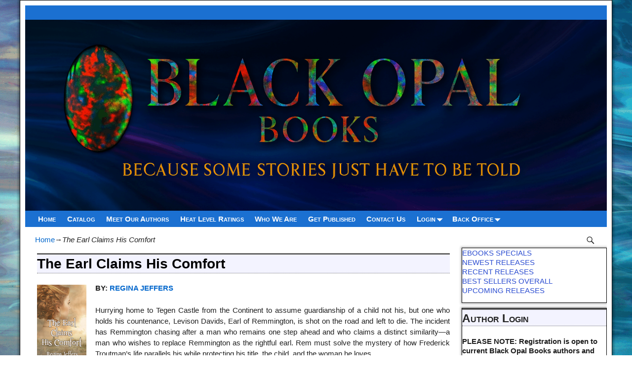

--- FILE ---
content_type: text/html; charset=UTF-8
request_url: https://blackopalbooks.com/the-earl-claims-his-comfort/
body_size: 24326
content:
<!DOCTYPE html>
<html dir="ltr" lang="en-US">
<head>
    <meta charset="UTF-8"/>
    <meta name='viewport' content='width=device-width,initial-scale=1.0' />

    <link rel="profile" href="//gmpg.org/xfn/11"/>
    <link rel="pingback" href=""/>

    <!-- Self-host Google Fonts -->
<link href='https://blackopalbooks.com/wp-content/themes/weaver-xtreme/assets/css/fonts/google/google-fonts.min.css?ver=6.7' rel='stylesheet' type='text/css'>
<link href='https://blackopalbooks.com/wp-content/plugins/weaver-xtreme-plus/includes/fonts/google-plus-fonts.min.css?ver=6.2' rel='stylesheet' type='text/css'>
<title>The Earl Claims His Comfort | Black Opal Books</title>

		<!-- All in One SEO 4.9.3 - aioseo.com -->
	<meta name="robots" content="max-image-preview:large" />
	<link rel="canonical" href="https://blackopalbooks.com/the-earl-claims-his-comfort/" />
	<meta name="generator" content="All in One SEO (AIOSEO) 4.9.3" />
		<script type="application/ld+json" class="aioseo-schema">
			{"@context":"https:\/\/schema.org","@graph":[{"@type":"BreadcrumbList","@id":"https:\/\/blackopalbooks.com\/the-earl-claims-his-comfort\/#breadcrumblist","itemListElement":[{"@type":"ListItem","@id":"https:\/\/blackopalbooks.com#listItem","position":1,"name":"Home","item":"https:\/\/blackopalbooks.com","nextItem":{"@type":"ListItem","@id":"https:\/\/blackopalbooks.com\/the-earl-claims-his-comfort\/#listItem","name":"The Earl Claims His Comfort"}},{"@type":"ListItem","@id":"https:\/\/blackopalbooks.com\/the-earl-claims-his-comfort\/#listItem","position":2,"name":"The Earl Claims His Comfort","previousItem":{"@type":"ListItem","@id":"https:\/\/blackopalbooks.com#listItem","name":"Home"}}]},{"@type":"Organization","@id":"https:\/\/blackopalbooks.com\/#organization","name":"Black Opal Books","url":"https:\/\/blackopalbooks.com\/","telephone":"+15038381318","logo":{"@type":"ImageObject","url":"https:\/\/blackopalbooks.com\/wp-content\/uploads\/2017\/04\/cropped-cropped-Header-new-8.jpg","@id":"https:\/\/blackopalbooks.com\/the-earl-claims-his-comfort\/#organizationLogo","width":1100,"height":188},"image":{"@id":"https:\/\/blackopalbooks.com\/the-earl-claims-his-comfort\/#organizationLogo"}},{"@type":"WebPage","@id":"https:\/\/blackopalbooks.com\/the-earl-claims-his-comfort\/#webpage","url":"https:\/\/blackopalbooks.com\/the-earl-claims-his-comfort\/","name":"The Earl Claims His Comfort | Black Opal Books","inLanguage":"en-US","isPartOf":{"@id":"https:\/\/blackopalbooks.com\/#website"},"breadcrumb":{"@id":"https:\/\/blackopalbooks.com\/the-earl-claims-his-comfort\/#breadcrumblist"},"datePublished":"2017-08-31T23:12:58-08:00","dateModified":"2018-04-10T09:30:53-08:00"},{"@type":"WebSite","@id":"https:\/\/blackopalbooks.com\/#website","url":"https:\/\/blackopalbooks.com\/","name":"Black Opal Books","inLanguage":"en-US","publisher":{"@id":"https:\/\/blackopalbooks.com\/#organization"}}]}
		</script>
		<!-- All in One SEO -->

<link rel="alternate" type="application/rss+xml" title="Black Opal Books &raquo; Feed" href="https://blackopalbooks.com/feed/" />
<link rel="alternate" type="application/rss+xml" title="Black Opal Books &raquo; Comments Feed" href="https://blackopalbooks.com/comments/feed/" />
<link rel="alternate" title="oEmbed (JSON)" type="application/json+oembed" href="https://blackopalbooks.com/wp-json/oembed/1.0/embed?url=https%3A%2F%2Fblackopalbooks.com%2Fthe-earl-claims-his-comfort%2F" />
<link rel="alternate" title="oEmbed (XML)" type="text/xml+oembed" href="https://blackopalbooks.com/wp-json/oembed/1.0/embed?url=https%3A%2F%2Fblackopalbooks.com%2Fthe-earl-claims-his-comfort%2F&#038;format=xml" />
<style id='wp-img-auto-sizes-contain-inline-css' type='text/css'>
img:is([sizes=auto i],[sizes^="auto," i]){contain-intrinsic-size:3000px 1500px}
/*# sourceURL=wp-img-auto-sizes-contain-inline-css */
</style>
<link rel='stylesheet' id='wpts_ui_css-css' href='https://blackopalbooks.com/wp-content/plugins/wordpress-post-tabs/css/styles/default/style.css?ver=1.6.2' type='text/css' media='all' />
<style id='wp-emoji-styles-inline-css' type='text/css'>

	img.wp-smiley, img.emoji {
		display: inline !important;
		border: none !important;
		box-shadow: none !important;
		height: 1em !important;
		width: 1em !important;
		margin: 0 0.07em !important;
		vertical-align: -0.1em !important;
		background: none !important;
		padding: 0 !important;
	}
/*# sourceURL=wp-emoji-styles-inline-css */
</style>
<style id='classic-theme-styles-inline-css' type='text/css'>
/*! This file is auto-generated */
.wp-block-button__link{color:#fff;background-color:#32373c;border-radius:9999px;box-shadow:none;text-decoration:none;padding:calc(.667em + 2px) calc(1.333em + 2px);font-size:1.125em}.wp-block-file__button{background:#32373c;color:#fff;text-decoration:none}
/*# sourceURL=/wp-includes/css/classic-themes.min.css */
</style>
<link rel='stylesheet' id='contact-form-7-css' href='https://blackopalbooks.com/wp-content/plugins/contact-form-7/includes/css/styles.css?ver=6.1.4' type='text/css' media='all' />
<link rel='stylesheet' id='tablepress-default-css' href='https://blackopalbooks.com/wp-content/plugins/tablepress/css/build/default.css?ver=3.2.6' type='text/css' media='all' />
<link rel='stylesheet' id='weaverx-font-sheet-css' href='https://blackopalbooks.com/wp-content/themes/weaver-xtreme/assets/css/fonts.min.css?ver=6.7' type='text/css' media='all' />
<link rel='stylesheet' id='weaverx-style-sheet-css' href='https://blackopalbooks.com/wp-content/themes/weaver-xtreme/assets/css/style-weaverx.min.css?ver=6.7' type='text/css' media='all' />
<style id='weaverx-style-sheet-inline-css' type='text/css'>
#wrapper{max-width:1200px}@media (min-width:1188px){.weaverx-sb-one-column .alignwide,#header .alignwide,#header.alignwide,#colophon.alignwide,#colophon .alignwide,#container .alignwide,#container.alignwide,#wrapper .alignwide,#wrapper.alignwide,#infobar .alignwide,.alignwide{margin-left:inherit;margin-right:inherit;max-width:none;width:100%}}@media (max-width:1187px){.alignwide{margin-left:inherit;margin-right:inherit;max-width:none;width:100%}}@media (min-width:1296px){.weaverx-sb-one-column .alignwide,#header .alignwide,#header.alignwide,#colophon.alignwide,#colophon .alignwide,#container .alignwide,#container.alignwide,#wrapper .alignwide,#wrapper.alignwide,#infobar .alignwide,.alignwide{margin-left:calc(50% - 46vw);margin-right:calc(50% - 46vw);max-width:10000px;width:92vw}}@media (max-width:1295px){.alignwide{margin-left:0 !important;margin-right:0 !important;max-width:100% !important;width:100% !important}}a,.wrapper a{color:#0066CC}a:hover,.wrapper a:hover{color:#FF4B33}.wrapper .entry-meta a,.wrapper .entry-utility a{color:#5E5E5E}.wrapper .entry-meta a:hover,.wrapper .entry-utility a:hover{color:#FF4B33}.wrapper .widget a{color:#2C4DD1}.wrapper .widget a:hover{color:#FF4B33}.border{border:1px solid #000000}.border-bottom{border-bottom:1px solid #000000}#site-title,.site-title{max-width:90.00000%}#site-tagline,.site-title{max-width:90.00000%}#branding #header-image img{float:left}/* float-left*/#branding #header-image img{max-width:100.00000%}.weaverx-theme-menu .current_page_item >a,.weaverx-theme-menu .current-menu-item >a,.weaverx-theme-menu .current-cat >a,.weaverx-theme-menu .current_page_ancestor >a,.weaverx-theme-menu .current-category-ancestor >a,.weaverx-theme-menu .current-menu-ancestor >a,.weaverx-theme-menu .current-menu-parent >a,.weaverx-theme-menu .current-category-parent >a{color:#FFFFFF !important}.container img,.colophon img{padding:0}.container img,.colophon img{background-color:transparent}.entry-summary,.entry-content{padding-top:1.00000em}#content ul,#content ol,#content p{margin-bottom:1.50000em}#content *[class^="wp-block-"]{margin-top:1.20000em}#content *[class^="wp-block-"]{margin-bottom:1.50000em}.container-page.parallax{min-height:100px}.commentlist li.comment,#respond{background-color:transparent}#content table{border:1px solid #e7e7e7;margin:0 -1px 24px 0;text-align:left;width:100%}#content tr th,#content thead th{color:#888;font-size:12px;font-weight:bold;line-height:18px;padding:9px 24px}#content tr td{border-style:none;border-top:1px solid #e7e7e7;padding:6px 24px}#content tr.odd td{background:rgba( 0,0,0,0.1 )}.wp-caption p.wp-caption-text,#content .gallery .gallery-caption,.entry-attachment .entry-caption,#content figure figcaption{color:#333333}body{font-size:.93750em}@media ( min-width:581px) and ( max-width:767px){body{font-size:1.00000em}}@media (max-width:580px){body{font-size:1.00000em}}body{line-height:1.50000}.widget-area{line-height:1.27500}.customA-font-size{font-size:1em}.customA-font-size-title{font-size:1.50000em}.customB-font-size{font-size:1em}.customB-font-size-title{font-size:1.50000em}body{background-color:#A9D0F5}.menu-primary .wvrx-menu-container,.menu-primary .site-title-on-menu,.menu-primary .site-title-on-menu a{background-color:#1B70D1}.menu-primary .wvrx-menu-container,.menu-primary .site-title-on-menu,.menu-primary .site-title-on-menu a{color:#FFFFFF}.menu-secondary .wvrx-menu-container{background-color:#A6A6FF}.menu-secondary .wvrx-menu-container{color:#FFFFFF}.menu-extra .wvrx-menu-container{background-color:#A6A6FF}.menu-extra .wvrx-menu-container{color:#FFFFFF}.menu-primary .wvrx-menu ul li a,.menu-primary .wvrx-menu ul.mega-menu li{background-color:#8282FF}.menu-primary .wvrx-menu ul li a,.menu-primary .wvrx-menu ul.mega-menu li{color:#FFFFFF}.menu-secondary .wvrx-menu ul li a,.menu-secondary .wvrx-menu ul.mega-menu li{background-color:#8282FF}.menu-secondary .wvrx-menu ul li a,.menu-secondary .wvrx-menu ul.mega-menu li{color:#FFFFFF}.menu-extra .wvrx-menu ul li a,.menu-extra .wvrx-menu ul.mega-menu li{background-color:#8282FF}.menu-extra .wvrx-menu ul li a,.menu-extra .wvrx-menu ul.mega-menu li{color:#FFFFFF}.menu-primary .wvrx-menu >li >a{color:#FFFFFF}.menu-primary .wvrx-menu >li >a:hover{color:#292929 !important}.menu-primary .wvrx-menu >li >a:hover{background-color:#8282FF !important}.menu-secondary .wvrx-menu >li >a{color:#FFFFFF}.menu-secondary .wvrx-menu >li >a:hover{color:#292929 !important}.menu-secondary .wvrx-menu >li >a:hover{background-color:#8282FF !important}.menu-extra .wvrx-menu >li >a{color:#FFFFFF}.menu-extra .wvrx-menu >li >a:hover{color:#292929 !important}.menu-extra .wvrx-menu >li >a:hover{background-color:#8282FF !important}.menu-primary .wvrx-menu ul li a{color:#FFFFFF}.menu-primary .wvrx-menu ul li a:hover{color:#292929 !important}.menu-primary .wvrx-menu ul li a:hover{background-color:#8282FF !important}.menu-secondary .wvrx-menu ul li a{color:#FFFFFF}.menu-secondary .wvrx-menu ul li a:hover{color:#292929 !important}.menu-secondary .wvrx-menu ul li a:hover{background-color:#8282FF !important}.menu-extra .wvrx-menu ul li a{color:#FFFFFF}.menu-extra .wvrx-menu ul li a:hover{color:#292929 !important}.menu-extra .wvrx-menu ul li a:hover{background-color:#8282FF !important}#site-title img.site-title-logo{max-height:32px}.menu-primary .menu-toggle-button{color:#FFFFFF}@media( min-width:768px){.menu-primary .wvrx-menu a{border-right:1px solid inherit}.menu-primary ul.wvrx-menu >li:first-child{border-left:1px solid inherit}.menu-primary .wvrx-menu ul >li:first-child{border-top:1px solid inherit}.menu-primary .wvrx-menu ul a{border-top:none;border-left:none;border-right:none;border-bottom:1px solid inherit}.menu-primary .wvrx-menu-container li a{padding-right:.75em}.menu-primary .menu-hover.menu-arrows .has-submenu >a{padding-right:1.5em}.menu-primary .menu-arrows.menu-hover .toggle-submenu{margin-right:0}.menu-primary .wvrx-menu-container{margin-top:0}.menu-primary .wvrx-menu-container{margin-bottom:0}.menu-primary .wvrx-menu,.menu-primary .wvrx-menu-container{text-align:left}}.menu-primary .menu-arrows .toggle-submenu:after{color:#FFFFFF}.menu-primary .menu-arrows ul .toggle-submenu:after{color:#FFFFFF}.menu-primary .menu-arrows.is-mobile-menu.menu-arrows ul a .toggle-submenu:after{color:#FFFFFF}.menu-primary .menu-arrows ul .toggle-submenu:after{color:#FFFFFF}.menu-secondary .menu-toggle-button{color:#FFFFFF}@media( min-width:768px){.menu-secondary .wvrx-menu a{border-right:1px solid inherit}.menu-secondary ul.wvrx-menu >li:first-child{border-left:1px solid inherit}.menu-secondary .wvrx-menu ul >li:first-child{border-top:1px solid inherit}.menu-secondary .wvrx-menu ul a{border-top:none;border-left:none;border-right:none;border-bottom:1px solid inherit}.menu-secondary .wvrx-menu-container li a{padding-right:.75em}.menu-secondary .menu-hover.menu-arrows .has-submenu >a{padding-right:1.5em}.menu-secondary .menu-arrows.menu-hover .toggle-submenu{margin-right:0}.menu-secondary .wvrx-menu-container{margin-top:0}.menu-secondary .wvrx-menu-container{margin-bottom:0}.menu-secondary .wvrx-menu,.menu-secondary .wvrx-menu-container{text-align:left}}.menu-secondary .menu-arrows .toggle-submenu:after{color:#FFFFFF}.menu-secondary .menu-arrows ul .toggle-submenu:after{color:#FFFFFF}.menu-secondary .menu-arrows.is-mobile-menu.menu-arrows ul a .toggle-submenu:after{color:#FFFFFF}.menu-secondary .menu-arrows ul .toggle-submenu:after{color:#FFFFFF}.menu-extra .menu-toggle-button{color:#FFFFFF}@media( min-width:768px){.menu-extra .wvrx-menu a{border-right:1px solid inherit}.menu-extra ul.wvrx-menu >li:first-child{border-left:1px solid inherit}.menu-extra .wvrx-menu ul >li:first-child{border-top:1px solid inherit}.menu-extra .wvrx-menu ul a{border-top:none;border-left:none;border-right:none;border-bottom:1px solid inherit}.menu-extra .wvrx-menu-container li a{padding-right:.75em}.menu-extra .menu-hover.menu-arrows .has-submenu >a{padding-right:1.5em}.menu-extra .menu-arrows.menu-hover .toggle-submenu{margin-right:0}.menu-extra .wvrx-menu-container{margin-top:0}.menu-extra .wvrx-menu-container{margin-bottom:0}.menu-extra .wvrx-menu,.menu-extra .wvrx-menu-container{text-align:left}}.menu-extra .menu-arrows .toggle-submenu:after{color:#FFFFFF}.menu-extra .menu-arrows ul .toggle-submenu:after{color:#FFFFFF}.menu-extra .menu-arrows.is-mobile-menu.menu-arrows ul a .toggle-submenu:after{color:#FFFFFF}.menu-extra .menu-arrows ul .toggle-submenu:after{color:#FFFFFF}@media screen and ( min-width:768px){}.l-widget-area-top{width:auto}.l-widget-area-bottom{width:auto}#container{width:100%}@media (max-width:580px){#container{width:100%}}#colophon{width:100%}@media (max-width:580px){#colophon{width:100%}}#footer-html{width:100%}@media (max-width:580px){#footer-html{width:100%}}#footer-widget-area{width:auto}.l-widget-area-footer{width:auto}#header{width:100%}@media (max-width:580px){#header{width:100%}}#header-html{width:100%}@media (max-width:580px){#header-html{width:100%}}#header-widget-area{width:auto}.l-widget-area-header{width:auto}#infobar{width:100%}@media (max-width:580px){#infobar{width:100%}}#primary-widget-area{background-color:transparent}#primary-widget-area{padding-left:0}#primary-widget-area{padding-right:0}#primary-widget-area{padding-top:0}#primary-widget-area{padding-bottom:0}#primary-widget-area{margin-top:0}#primary-widget-area{margin-bottom:10px}.widget-area-primary{background-color:transparent}.widget-area-primary{padding-left:0}.widget-area-primary{padding-right:0}.widget-area-primary{padding-top:0}.widget-area-primary{padding-bottom:0}.widget-area-primary{margin-top:0}.widget-area-primary{margin-bottom:10px}#secondary-widget-area{background-color:transparent}#secondary-widget-area{padding-left:0}#secondary-widget-area{padding-right:0}#secondary-widget-area{padding-top:0}#secondary-widget-area{padding-bottom:0}#secondary-widget-area{margin-top:0}#secondary-widget-area{margin-bottom:10px}.widget-area-secondary{background-color:transparent}.widget-area-secondary{padding-left:0}.widget-area-secondary{padding-right:0}.widget-area-secondary{padding-top:0}.widget-area-secondary{padding-bottom:0}.widget-area-secondary{margin-top:0}.widget-area-secondary{margin-bottom:10px}.widget-area-top{background-color:transparent}.widget-area-top{padding-left:8px}.widget-area-top{padding-right:8px}.widget-area-top{padding-top:8px}.widget-area-top{padding-bottom:8px}.widget-area-top{margin-top:10px}.widget-area-top{margin-bottom:10px}.widget-area-bottom{background-color:transparent}.widget-area-bottom{padding-left:8px}.widget-area-bottom{padding-right:8px}.widget-area-bottom{padding-top:8px}.widget-area-bottom{padding-bottom:8px}.widget-area-bottom{margin-top:10px}.widget-area-bottom{margin-bottom:10px}#header{background-color:#1B70D1}#header{padding-left:0}#header{padding-right:0}#header{padding-top:0}#header{padding-bottom:0}#header{margin-top:0}#header{margin-bottom:0}#header-html{padding-left:0}#header-html{padding-right:0}#header-html{padding-top:0}#header-html{padding-bottom:0}#header-html{margin-top:0}#header-html{margin-bottom:0}#header-widget-area{padding-left:0}#header-widget-area{padding-right:0}#header-widget-area{padding-top:0}#header-widget-area{padding-bottom:0}#header-widget-area{margin-top:0}#header-widget-area{margin-bottom:0}.widget-area-header{padding-left:0}.widget-area-header{padding-right:0}.widget-area-header{padding-top:0}.widget-area-header{padding-bottom:0}.widget-area-header{margin-top:0}.widget-area-header{margin-bottom:0}#colophon{background-color:#354EF0}#colophon{padding-left:8px}#colophon{padding-right:8px}#colophon{padding-top:8px}#colophon{padding-bottom:8px}#colophon{margin-top:0}#colophon{margin-bottom:0}#footer-html{padding-left:0}#footer-html{padding-right:0}#footer-html{padding-top:0}#footer-html{padding-bottom:0}#footer-html{margin-top:0}#footer-html{margin-bottom:0}#footer-widget-area{background-color:transparent}#footer-widget-area{padding-left:8px}#footer-widget-area{padding-right:8px}#footer-widget-area{padding-top:8px}#footer-widget-area{padding-bottom:8px}#footer-widget-area{margin-top:0}#footer-widget-area{margin-bottom:0}.widget-area-footer{background-color:transparent}.widget-area-footer{padding-left:8px}.widget-area-footer{padding-right:8px}.widget-area-footer{padding-top:8px}.widget-area-footer{padding-bottom:8px}.widget-area-footer{margin-top:0}.widget-area-footer{margin-bottom:0}#content{background-color:transparent}#content{color:#1F1F1F}#content{padding-left:2.00000%}#content{padding-right:2.00000%}#content{padding-top:4px}#content{padding-bottom:8px}#content{margin-top:0}#content{margin-bottom:0}#container{background-color:transparent}#container{padding-left:0}#container{padding-right:0}#container{padding-top:10px}#container{padding-bottom:0}#container{margin-top:0}#container{margin-bottom:0}#infobar{padding-left:5px}#infobar{padding-right:5px}#infobar{padding-top:5px}#infobar{padding-bottom:5px}#infobar{margin-top:0}#infobar{margin-bottom:0}#wrapper{background-color:#FFFFFF}#wrapper{color:#1F1F1F}#wrapper{padding-left:10px}#wrapper{padding-right:10px}#wrapper{padding-top:10px}#wrapper{padding-bottom:10px}#wrapper{margin-top:0}#wrapper{margin-bottom:0}.post-area{background-color:transparent}.post-area{padding-left:.00000%}.post-area{padding-right:.00000%}.post-area{padding-top:0}.post-area{padding-bottom:0}.post-area{margin-top:0}.post-area{margin-bottom:15px}.widget{background-color:transparent}.widget{color:#1F1F1F}.widget{padding-left:0}.widget{padding-right:0}.widget{padding-top:0}.widget{padding-bottom:0}.widget{margin-top:0}.widget{margin-bottom:0}.wrapper #site-title a,.wrapper .site-title a{color:#000000}#site-tagline >span,.site-tagline >span{color:#666666}.page-title{color:#000000}.wrapper .post-title a,.wrapper .post-title a:visited{color:#000000}.widget-title{color:#222222}.entry-content h1,.entry-content h2,.entry-content h3,.entry-content h4,.entry-content h5,.entry-content h6{color:#000000}#nav-header-mini{margin-top:.00000em}.blog .sticky{background-color:#DFE1FA}hr{background-color:#000000}.entry-meta{background-color:#B3F5FF}.entry-meta{color:#1F1F1F}.entry-utility{background-color:#B5FDFF}.entry-utility{color:#1F1F1F}input,textarea{background-color:#FCFCFC}.menu-primary .wvrx-menu-container .search-form .search-submit{color:#FFFFFF}#content .search-form .search-submit{color:#1F1F1F}#wrapper .search-form .search-submit{color:#1F1F1F}.widget .search-form .search-submit{color:#1F1F1F}.post-title{margin-bottom:.2em}#inject_fixedtop,#inject_fixedbottom,.wvrx-fixedtop,.wvrx-fixonscroll{max-width:1200px}@media ( max-width:1200px){.wvrx-fixedtop,.wvrx-fixonscroll,#inject_fixedtop,#inject_fixedbottom{left:0;margin-left:0 !important;margin-right:0 !important}}@media ( min-width:1200px){#inject_fixedtop{margin-left:-10px;margin-right:-10px}.wvrx-fixedtop,.wvrx-fixonscroll{margin-left:-10px;margin-right:calc( 10px - 0 - 20px )}}@media ( min-width:1200px){#inject_fixedbottom{margin-left:-10px;margin-right:-10px}}/* Weaver Xtreme Plus CSS Styles - Version 6.2 *//* Weaver Xtreme Plus Background Images */html{background:url(https://blackopalbooks.com/wp-content/uploads/2017/04/opal-backgroundvertical.png) no-repeat center center fixed;-webkit-background-size:cover;-moz-background-size:cover;-o-background-size:cover;background-size:cover}body{background-color:transparent}.ie8 body{background-image:url('https://blackopalbooks.com/wp-content/uploads/2017/04/opal-backgroundvertical.png');background-repeat:repeat;background-position:top left;background-attachment:fixed}/*-=:menubar_curpage_bgcolor_css:=-*/.weaverx-theme-menu .current_page_item >a,.weaverx-theme-menu .current-menu-item >a,.weaverx-theme-menu .current-cat >a,.weaverx-theme-menu .current_page_ancestor >a,.weaverx-theme-menu .current-category-ancestor >a,.weaverx-theme-menu .current-menu-ancestor >a,.weaverx-theme-menu .current-menu-parent >a,.weaverx-theme-menu .current-category-parent >a{text-decoration:underline}/*-:menubar_curpage_bgcolor_css:-*//*-=:m_primary_bgcolor_css:=-*/.menu-primary .wvrx-menu-container,.menu-primary .site-title-on-menu,.menu-primary .site-title-on-menu a{font-variant:small-caps}/*-:m_primary_bgcolor_css:-*//*-=:m_secondary_bgcolor_css:=-*/.menu-secondary .wvrx-menu-container{font-variant:small-caps}/*-:m_secondary_bgcolor_css:-*//*-=:m_extra_bgcolor_css:=-*/.menu-extra .wvrx-menu-container{font-variant:small-caps}/*-:m_extra_bgcolor_css:-*//*-=:m_primary_sub_bgcolor_css:=-*/.menu-primary .wvrx-menu ul li a,.menu-primary .wvrx-menu ul.mega-menu li{font-variant:small-caps}/*-:m_primary_sub_bgcolor_css:-*//*-=:m_secondary_sub_bgcolor_css:=-*/.menu-secondary .wvrx-menu ul li a,.menu-secondary .wvrx-menu ul.mega-menu li{font-variant:small-caps}/*-:m_secondary_sub_bgcolor_css:-*//*-=:m_extra_sub_bgcolor_css:=-*/.menu-extra .wvrx-menu ul li a,.menu-extra .wvrx-menu ul.mega-menu li{font-variant:small-caps}/*-:m_extra_sub_bgcolor_css:-*//*-=:page_title_bgcolor_css:=-*/.page-title{border-top:3px solid #666;padding-top:4px;background-color:#F3F3FF;border-bottom:1px dotted #666}/*-:page_title_bgcolor_css:-*//*-=:widget_title_bgcolor_css:=-*/.widget-title{border-top:3px solid #666;padding-top:4px;border-bottom:1px dotted #666;background-color:#F3F3FF;font-variant:small-caps}/*-:widget_title_bgcolor_css:-*//*-=:post_info_top_bgcolor_css:=-*/.entry-meta{border-bottom:1px dotted #666}/*-:post_info_top_bgcolor_css:-*//*-=:post_info_bottom_bgcolor_css:=-*/.entry-utility{border-bottom:1px dotted #666;border-top:1px dotted #666}/*-:post_info_bottom_bgcolor_css:-*/
/*# sourceURL=weaverx-style-sheet-inline-css */
</style>
<script type="text/javascript" src="https://blackopalbooks.com/wp-includes/js/jquery/jquery.min.js?ver=3.7.1" id="jquery-core-js"></script>
<script type="text/javascript" src="https://blackopalbooks.com/wp-includes/js/jquery/jquery-migrate.min.js?ver=3.4.1" id="jquery-migrate-js"></script>
<script type="text/javascript" id="weaver-xtreme-JSLib-js-extra">
/* <![CDATA[ */
var wvrxOpts = {"useSmartMenus":"0","menuAltswitch":"767","mobileAltLabel":"","primaryScroll":"none","primaryMove":"0","secondaryScroll":"none","secondaryMove":"0","headerVideoClass":"has-header-video"};
//# sourceURL=weaver-xtreme-JSLib-js-extra
/* ]]> */
</script>
<script type="text/javascript" src="https://blackopalbooks.com/wp-content/themes/weaver-xtreme/assets/js/weaverxjslib.min.js?ver=6.7" id="weaver-xtreme-JSLib-js"></script>
<link rel="https://api.w.org/" href="https://blackopalbooks.com/wp-json/" /><link rel="alternate" title="JSON" type="application/json" href="https://blackopalbooks.com/wp-json/wp/v2/pages/6749" /><link rel="EditURI" type="application/rsd+xml" title="RSD" href="https://blackopalbooks.com/xmlrpc.php?rsd" />
<meta name="generator" content="WordPress 6.9" />
<link rel='shortlink' href='https://blackopalbooks.com/?p=6749' />
<!-- Weaver Xtreme 6.7 ( 84 ) Magazine-V-62 --> <!-- Weaver Xtreme Theme Support 6.5.1 --> <!-- Weaver Xtreme Plus 6.2 --> 
<!-- End of Weaver Xtreme options -->
<style type="text/css" id="custom-background-css">
body.custom-background { background-color: #a9d0f5; background-image: url("https://blackopalbooks.com/wp-content/uploads/2017/04/opal-backgroundvertical.png"); background-position: left top; background-size: cover; background-repeat: no-repeat; background-attachment: fixed; }
</style>
	<link rel="icon" href="https://blackopalbooks.com/wp-content/uploads/2023/05/cropped-BLACK-OPAL-LOGO-round-32x32.jpg" sizes="32x32" />
<link rel="icon" href="https://blackopalbooks.com/wp-content/uploads/2023/05/cropped-BLACK-OPAL-LOGO-round-192x192.jpg" sizes="192x192" />
<link rel="apple-touch-icon" href="https://blackopalbooks.com/wp-content/uploads/2023/05/cropped-BLACK-OPAL-LOGO-round-180x180.jpg" />
<meta name="msapplication-TileImage" content="https://blackopalbooks.com/wp-content/uploads/2023/05/cropped-BLACK-OPAL-LOGO-round-270x270.jpg" />
<style id='global-styles-inline-css' type='text/css'>
:root{--wp--preset--aspect-ratio--square: 1;--wp--preset--aspect-ratio--4-3: 4/3;--wp--preset--aspect-ratio--3-4: 3/4;--wp--preset--aspect-ratio--3-2: 3/2;--wp--preset--aspect-ratio--2-3: 2/3;--wp--preset--aspect-ratio--16-9: 16/9;--wp--preset--aspect-ratio--9-16: 9/16;--wp--preset--color--black: #000000;--wp--preset--color--cyan-bluish-gray: #abb8c3;--wp--preset--color--white: #ffffff;--wp--preset--color--pale-pink: #f78da7;--wp--preset--color--vivid-red: #cf2e2e;--wp--preset--color--luminous-vivid-orange: #ff6900;--wp--preset--color--luminous-vivid-amber: #fcb900;--wp--preset--color--light-green-cyan: #7bdcb5;--wp--preset--color--vivid-green-cyan: #00d084;--wp--preset--color--pale-cyan-blue: #8ed1fc;--wp--preset--color--vivid-cyan-blue: #0693e3;--wp--preset--color--vivid-purple: #9b51e0;--wp--preset--gradient--vivid-cyan-blue-to-vivid-purple: linear-gradient(135deg,rgb(6,147,227) 0%,rgb(155,81,224) 100%);--wp--preset--gradient--light-green-cyan-to-vivid-green-cyan: linear-gradient(135deg,rgb(122,220,180) 0%,rgb(0,208,130) 100%);--wp--preset--gradient--luminous-vivid-amber-to-luminous-vivid-orange: linear-gradient(135deg,rgb(252,185,0) 0%,rgb(255,105,0) 100%);--wp--preset--gradient--luminous-vivid-orange-to-vivid-red: linear-gradient(135deg,rgb(255,105,0) 0%,rgb(207,46,46) 100%);--wp--preset--gradient--very-light-gray-to-cyan-bluish-gray: linear-gradient(135deg,rgb(238,238,238) 0%,rgb(169,184,195) 100%);--wp--preset--gradient--cool-to-warm-spectrum: linear-gradient(135deg,rgb(74,234,220) 0%,rgb(151,120,209) 20%,rgb(207,42,186) 40%,rgb(238,44,130) 60%,rgb(251,105,98) 80%,rgb(254,248,76) 100%);--wp--preset--gradient--blush-light-purple: linear-gradient(135deg,rgb(255,206,236) 0%,rgb(152,150,240) 100%);--wp--preset--gradient--blush-bordeaux: linear-gradient(135deg,rgb(254,205,165) 0%,rgb(254,45,45) 50%,rgb(107,0,62) 100%);--wp--preset--gradient--luminous-dusk: linear-gradient(135deg,rgb(255,203,112) 0%,rgb(199,81,192) 50%,rgb(65,88,208) 100%);--wp--preset--gradient--pale-ocean: linear-gradient(135deg,rgb(255,245,203) 0%,rgb(182,227,212) 50%,rgb(51,167,181) 100%);--wp--preset--gradient--electric-grass: linear-gradient(135deg,rgb(202,248,128) 0%,rgb(113,206,126) 100%);--wp--preset--gradient--midnight: linear-gradient(135deg,rgb(2,3,129) 0%,rgb(40,116,252) 100%);--wp--preset--font-size--small: 13px;--wp--preset--font-size--medium: 20px;--wp--preset--font-size--large: 36px;--wp--preset--font-size--x-large: 42px;--wp--preset--spacing--20: 0.44rem;--wp--preset--spacing--30: 0.67rem;--wp--preset--spacing--40: 1rem;--wp--preset--spacing--50: 1.5rem;--wp--preset--spacing--60: 2.25rem;--wp--preset--spacing--70: 3.38rem;--wp--preset--spacing--80: 5.06rem;--wp--preset--shadow--natural: 6px 6px 9px rgba(0, 0, 0, 0.2);--wp--preset--shadow--deep: 12px 12px 50px rgba(0, 0, 0, 0.4);--wp--preset--shadow--sharp: 6px 6px 0px rgba(0, 0, 0, 0.2);--wp--preset--shadow--outlined: 6px 6px 0px -3px rgb(255, 255, 255), 6px 6px rgb(0, 0, 0);--wp--preset--shadow--crisp: 6px 6px 0px rgb(0, 0, 0);}:where(.is-layout-flex){gap: 0.5em;}:where(.is-layout-grid){gap: 0.5em;}body .is-layout-flex{display: flex;}.is-layout-flex{flex-wrap: wrap;align-items: center;}.is-layout-flex > :is(*, div){margin: 0;}body .is-layout-grid{display: grid;}.is-layout-grid > :is(*, div){margin: 0;}:where(.wp-block-columns.is-layout-flex){gap: 2em;}:where(.wp-block-columns.is-layout-grid){gap: 2em;}:where(.wp-block-post-template.is-layout-flex){gap: 1.25em;}:where(.wp-block-post-template.is-layout-grid){gap: 1.25em;}.has-black-color{color: var(--wp--preset--color--black) !important;}.has-cyan-bluish-gray-color{color: var(--wp--preset--color--cyan-bluish-gray) !important;}.has-white-color{color: var(--wp--preset--color--white) !important;}.has-pale-pink-color{color: var(--wp--preset--color--pale-pink) !important;}.has-vivid-red-color{color: var(--wp--preset--color--vivid-red) !important;}.has-luminous-vivid-orange-color{color: var(--wp--preset--color--luminous-vivid-orange) !important;}.has-luminous-vivid-amber-color{color: var(--wp--preset--color--luminous-vivid-amber) !important;}.has-light-green-cyan-color{color: var(--wp--preset--color--light-green-cyan) !important;}.has-vivid-green-cyan-color{color: var(--wp--preset--color--vivid-green-cyan) !important;}.has-pale-cyan-blue-color{color: var(--wp--preset--color--pale-cyan-blue) !important;}.has-vivid-cyan-blue-color{color: var(--wp--preset--color--vivid-cyan-blue) !important;}.has-vivid-purple-color{color: var(--wp--preset--color--vivid-purple) !important;}.has-black-background-color{background-color: var(--wp--preset--color--black) !important;}.has-cyan-bluish-gray-background-color{background-color: var(--wp--preset--color--cyan-bluish-gray) !important;}.has-white-background-color{background-color: var(--wp--preset--color--white) !important;}.has-pale-pink-background-color{background-color: var(--wp--preset--color--pale-pink) !important;}.has-vivid-red-background-color{background-color: var(--wp--preset--color--vivid-red) !important;}.has-luminous-vivid-orange-background-color{background-color: var(--wp--preset--color--luminous-vivid-orange) !important;}.has-luminous-vivid-amber-background-color{background-color: var(--wp--preset--color--luminous-vivid-amber) !important;}.has-light-green-cyan-background-color{background-color: var(--wp--preset--color--light-green-cyan) !important;}.has-vivid-green-cyan-background-color{background-color: var(--wp--preset--color--vivid-green-cyan) !important;}.has-pale-cyan-blue-background-color{background-color: var(--wp--preset--color--pale-cyan-blue) !important;}.has-vivid-cyan-blue-background-color{background-color: var(--wp--preset--color--vivid-cyan-blue) !important;}.has-vivid-purple-background-color{background-color: var(--wp--preset--color--vivid-purple) !important;}.has-black-border-color{border-color: var(--wp--preset--color--black) !important;}.has-cyan-bluish-gray-border-color{border-color: var(--wp--preset--color--cyan-bluish-gray) !important;}.has-white-border-color{border-color: var(--wp--preset--color--white) !important;}.has-pale-pink-border-color{border-color: var(--wp--preset--color--pale-pink) !important;}.has-vivid-red-border-color{border-color: var(--wp--preset--color--vivid-red) !important;}.has-luminous-vivid-orange-border-color{border-color: var(--wp--preset--color--luminous-vivid-orange) !important;}.has-luminous-vivid-amber-border-color{border-color: var(--wp--preset--color--luminous-vivid-amber) !important;}.has-light-green-cyan-border-color{border-color: var(--wp--preset--color--light-green-cyan) !important;}.has-vivid-green-cyan-border-color{border-color: var(--wp--preset--color--vivid-green-cyan) !important;}.has-pale-cyan-blue-border-color{border-color: var(--wp--preset--color--pale-cyan-blue) !important;}.has-vivid-cyan-blue-border-color{border-color: var(--wp--preset--color--vivid-cyan-blue) !important;}.has-vivid-purple-border-color{border-color: var(--wp--preset--color--vivid-purple) !important;}.has-vivid-cyan-blue-to-vivid-purple-gradient-background{background: var(--wp--preset--gradient--vivid-cyan-blue-to-vivid-purple) !important;}.has-light-green-cyan-to-vivid-green-cyan-gradient-background{background: var(--wp--preset--gradient--light-green-cyan-to-vivid-green-cyan) !important;}.has-luminous-vivid-amber-to-luminous-vivid-orange-gradient-background{background: var(--wp--preset--gradient--luminous-vivid-amber-to-luminous-vivid-orange) !important;}.has-luminous-vivid-orange-to-vivid-red-gradient-background{background: var(--wp--preset--gradient--luminous-vivid-orange-to-vivid-red) !important;}.has-very-light-gray-to-cyan-bluish-gray-gradient-background{background: var(--wp--preset--gradient--very-light-gray-to-cyan-bluish-gray) !important;}.has-cool-to-warm-spectrum-gradient-background{background: var(--wp--preset--gradient--cool-to-warm-spectrum) !important;}.has-blush-light-purple-gradient-background{background: var(--wp--preset--gradient--blush-light-purple) !important;}.has-blush-bordeaux-gradient-background{background: var(--wp--preset--gradient--blush-bordeaux) !important;}.has-luminous-dusk-gradient-background{background: var(--wp--preset--gradient--luminous-dusk) !important;}.has-pale-ocean-gradient-background{background: var(--wp--preset--gradient--pale-ocean) !important;}.has-electric-grass-gradient-background{background: var(--wp--preset--gradient--electric-grass) !important;}.has-midnight-gradient-background{background: var(--wp--preset--gradient--midnight) !important;}.has-small-font-size{font-size: var(--wp--preset--font-size--small) !important;}.has-medium-font-size{font-size: var(--wp--preset--font-size--medium) !important;}.has-large-font-size{font-size: var(--wp--preset--font-size--large) !important;}.has-x-large-font-size{font-size: var(--wp--preset--font-size--x-large) !important;}
/*# sourceURL=global-styles-inline-css */
</style>
</head>
<!-- **** body **** -->
<body class="wp-singular page-template-default page page-id-6749 custom-background wp-embed-responsive wp-theme-weaver-xtreme single-author singular not-logged-in weaverx-theme-body wvrx-not-safari is-menu-desktop is-menu-default weaverx-page-page weaverx-sb-right weaverx-has-sb" itemtype="https://schema.org/WebPage" itemscope>

<a href="#page-bottom"
   id="page-top">&darr;</a> <!-- add custom CSS to use this page-bottom link -->
<div id="wvrx-page-width">&nbsp;</div>
<!--googleoff: all-->
<noscript><p
            style="border:1px solid red;font-size:14px;background-color:pink;padding:5px;margin-left:auto;margin-right:auto;max-width:640px;text-align:center;">
        JAVASCRIPT IS DISABLED. Please enable JavaScript on your browser to best view this site.</p>
</noscript>
<!--googleon: all--><!-- displayed only if JavaScript disabled -->

<div id="wrapper" class="wrapper border shadow-3 font-lucidaSans align-center">
<div class="clear-preheader clear-both"></div>
<div id="header" class="header font-inherit header-as-img">
<div id="header-inside" class="block-inside"><header id="branding" itemtype="https://schema.org/WPHeader" itemscope>
    <div id='title-tagline' class='clearfix  '>
    <h1 id="site-title"
        class="hide font-inherit"><a
                href="https://blackopalbooks.com/" title="Black Opal Books"
                rel="home">
            Black Opal Books</a></h1>

    <h2 id="site-tagline" class="hide-none"><span  class="font-inherit">            </span></h2>    </div><!-- /.title-tagline -->
<div id="header-image" class="header-image header-image-type-std"><div id="wp-custom-header" class="wp-custom-header"><img src="https://blackopalbooks.com/wp-content/uploads/2025/07/cropped-20250724_2320_Black-Opal-Typography_remix_01k103nvwtf7ma52v7nrq4k1hm.png" width="1500" height="493" alt="" srcset="https://blackopalbooks.com/wp-content/uploads/2025/07/cropped-20250724_2320_Black-Opal-Typography_remix_01k103nvwtf7ma52v7nrq4k1hm.png 1500w, https://blackopalbooks.com/wp-content/uploads/2025/07/cropped-20250724_2320_Black-Opal-Typography_remix_01k103nvwtf7ma52v7nrq4k1hm-300x99.png 300w, https://blackopalbooks.com/wp-content/uploads/2025/07/cropped-20250724_2320_Black-Opal-Typography_remix_01k103nvwtf7ma52v7nrq4k1hm-1024x337.png 1024w, https://blackopalbooks.com/wp-content/uploads/2025/07/cropped-20250724_2320_Black-Opal-Typography_remix_01k103nvwtf7ma52v7nrq4k1hm-768x252.png 768w" sizes="(max-width: 1500px) 100vw, 1500px" decoding="async" fetchpriority="high" /></div>
</div><!-- #header-image -->
<div class="clear-branding clear-both"></div>        </header><!-- #branding -->
        <div class="clear-menu-primary clear-both"></div>

<div id="nav-primary" class="menu-primary menu-primary-standard menu-type-standard" itemtype="https://schema.org/SiteNavigationElement" itemscope>
<div class="wvrx-menu-container font-inherit font-bold"><div class="wvrx-menu-clear"></div><ul id="menu-main-menu" class="weaverx-theme-menu wvrx-menu menu-hover menu-alignleft"><li id="menu-item-379" class="menu-item menu-item-type-post_type menu-item-object-page menu-item-home menu-item-379"><a href="https://blackopalbooks.com/">Home</a></li>
<li id="menu-item-380" class="menu-item menu-item-type-post_type menu-item-object-page menu-item-380"><a href="https://blackopalbooks.com/catalog/">Catalog</a></li>
<li id="menu-item-382" class="menu-item menu-item-type-post_type menu-item-object-page menu-item-382"><a href="https://blackopalbooks.com/meet-our-authors/">Meet Our Authors</a></li>
<li id="menu-item-384" class="menu-item menu-item-type-post_type menu-item-object-page menu-item-384"><a href="https://blackopalbooks.com/heat-level-ratings/">Heat Level Ratings</a></li>
<li id="menu-item-381" class="menu-item menu-item-type-post_type menu-item-object-page menu-item-381"><a href="https://blackopalbooks.com/about-black-opal-books/">Who We Are</a></li>
<li id="menu-item-383" class="menu-item menu-item-type-post_type menu-item-object-page menu-item-383"><a href="https://blackopalbooks.com/get-published/">Get Published</a></li>
<li id="menu-item-5658" class="menu-item menu-item-type-post_type menu-item-object-page menu-item-5658"><a href="https://blackopalbooks.com/contact-us/">Contact Us</a></li>
<li id="menu-item-6482" class="menu-item menu-item-type-post_type menu-item-object-page menu-item-has-children menu-item-6482"><a href="https://blackopalbooks.com/login/">Login</a>
<ul class="sub-menu sub-menu-depth-0">
	<li id="menu-item-6492" class="menu-item menu-item-type-post_type menu-item-object-page menu-item-6492"><a href="https://blackopalbooks.com/password-reset/">Password Reset</a></li>
</ul>
</li>
<li id="menu-item-5530" class="menu-item menu-item-type-post_type menu-item-object-page menu-item-has-children menu-item-5530"><a href="https://blackopalbooks.com/back-office/">Back Office</a>
<ul class="sub-menu sub-menu-depth-0">
	<li id="menu-item-5671" class="menu-item menu-item-type-custom menu-item-object-custom menu-item-has-children menu-item-5671"><a href="#" style="cursor:pointer;">Special Notices &#038; Information</a>
	<ul class="sub-menu sub-menu-depth-1">
		<li id="menu-item-5730" class="menu-item menu-item-type-post_type menu-item-object-page menu-item-5730"><a href="https://blackopalbooks.com/author-information-a-walk-through-for-the-process-at-bob/">Author Information ~ A Walk-Through for the Process at BOB</a></li>
		<li id="menu-item-5672" class="menu-item menu-item-type-post_type menu-item-object-page menu-item-5672"><a href="https://blackopalbooks.com/answers-about-pod-and-the-ingram-printer-program/">Answers About POD and the Ingram Printer Program</a></li>
		<li id="menu-item-9156" class="menu-item menu-item-type-post_type menu-item-object-page menu-item-9156"><a href="https://blackopalbooks.com/hard-cover-copies/">Hard Cover Copies</a></li>
		<li id="menu-item-5735" class="menu-item menu-item-type-post_type menu-item-object-page menu-item-5735"><a href="https://blackopalbooks.com/major-grammatical-mistakes-authors-should-be-aware-of/">Major Grammatical Mistakes Authors Should be Aware of</a></li>
		<li id="menu-item-5867" class="menu-item menu-item-type-post_type menu-item-object-page menu-item-5867"><a href="https://blackopalbooks.com/when-book-are-returned-to-ingram/">When Books are Returned to Ingram</a></li>
	</ul>
</li>
	<li id="menu-item-5605" class="menu-item menu-item-type-post_type menu-item-object-page menu-item-5605"><a href="https://blackopalbooks.com/meet-the-staff/">Meet the Staff</a></li>
	<li id="menu-item-5609" class="menu-item menu-item-type-post_type menu-item-object-page menu-item-5609"><a href="https://blackopalbooks.com/message-board/">Message Board</a></li>
</ul>
</li>
</ul><div style="clear:both;"></div></div></div><div class='clear-menu-primary-end' style='clear:both;'></div><!-- /.menu-primary -->


</div></div><div class='clear-header-end clear-both'></div><!-- #header-inside,#header -->

<div id="container" class="container container-page relative font-inherit"><div id="container-inside" class="block-inside">

    <div id="infobar" class="font-inherit">
        <span id="breadcrumbs"><span class="crumbs"><a href="https://blackopalbooks.com/">Home</a>&rarr;<span class="bcur-page">The Earl Claims His Comfort</span></span></span>        <span class='infobar_right'>
<span id="infobar_paginate"></span>
<span id="infobar_search" class="menu-search">&nbsp;<form role="search"       method="get" class="search-form" action="https://blackopalbooks.com/">
    <label for="search-form-1">
        <span class="screen-reader-text">Search for:</span>
        <input type="search" id="search-form-1" class="search-field"
               placeholder="Search for:" value=""
               name="s"/>
    </label>
    <button type="submit" class="search-submit"><span class="genericon genericon-search"></span>
    </button>

</form>

&nbsp;</span>	</span></div>
    <div class="clear-info-bar-end" style="clear:both;">
    </div><!-- #infobar -->

    <div id="content" role="main" class="content l-content-rsb m-full s-full font-inherit" itemtype="https://schema.org/WebPageElement" itemscope itemprop="mainContentOfPage"> <!-- page -->
<article id="post-6749" class="content-page post-6749 page type-page status-publish hentry category-historical-romance category-regina-jeffers category-romantic-suspense category-romantic-thriller">
    			<header class="page-header">
								<h1 class="page-title entry-title font-lucidaSans" itemprop="headline name">The Earl Claims His Comfort</h1>
			</header><!-- .page-header -->
			    <div class="entry-content clearfix">

        <link itemprop="mainEntityOfPage" href="https://blackopalbooks.com/the-earl-claims-his-comfort/" /><p><strong><a href="https://black-opal-books.myshopify.com/products/the-earl-claims-his-comfort" target="_blank" rel="noopener"><img decoding="async" class="alignleft size-full wp-image-6758" src="https://blackopalbooks.com/wp-content/uploads/2017/08/earl-100x150.png" alt="" width="100" height="150" /></a>BY: <a href="https://blackopalbooks.com/regina-jeffers/">REGINA JEFFERS</a></strong></p>
<p style="text-align: justify;">Hurrying home to Tegen Castle from the Continent to assume guardianship of a child not his, but one who holds his countenance, Levison Davids, Earl of Remmington, is shot on the road and left to die. The incident has Remmington chasing after a man who remains one step ahead and who claims a distinct similarity—a man who wishes to replace Remmington as the rightful earl. Rem must solve the mystery of how Frederick Troutman’s life parallels his while protecting his title, the child, and the woman he loves.</p>
<p style="text-align: justify;">Comfort Neville has escorted Deirdre Kavanaugh from Ireland to England, in hopes that the Earl of Remmington will prove a better guardian for the girl than did the child’s father. When she discovers the earl’s body upon road backing the castle, it is she who nurses him to health. As the daughter of a minor son of an Irish baron, Comfort is impossibly removed from the earl’s sphere, but the man claims her affections. She will do anything for him, including confronting his enemies. When she is kidnapped as part of a plot for revenge against the earl, she must protect Rem’s life, while guarding her heart.</p>
</p>
<div class="wordpress-post-tabs tabs_6749_0_wrap wordpress-post-tabs-skin-default""><div id="tabs_6749_0"><ul><li><a href="https://blackopalbooks.com/the-earl-claims-his-comfort/#tabs-6749-0-0" >Reviews</a></li><li><a href="https://blackopalbooks.com/the-earl-claims-his-comfort/#tabs-6749-0-1" >Excerpt</a></li><li><a href="https://blackopalbooks.com/the-earl-claims-his-comfort/#tabs-6749-0-2" >Reviews by Others</a></li></ul><div class="wpts_cl"></div><div id="tabs-6749-0-0"><p>
<p><img decoding="async" class="size-full wp-image-6117 aligncenter" src="https://blackopalbooks.com/wp-content/uploads/2017/06/review-team-of-tj-rm.jpg" alt="" width="598" height="80" srcset="https://blackopalbooks.com/wp-content/uploads/2017/06/review-team-of-tj-rm.jpg 598w, https://blackopalbooks.com/wp-content/uploads/2017/06/review-team-of-tj-rm-300x40.jpg 300w" sizes="(max-width: 598px) 100vw, 598px" /></p>
<p style="text-align: justify;"><strong>TAYLOR JONES SAYS:</strong> In <em>The Earl Claims His Comfort</em> by Regina Jeffers, the Earl of Remmington, who we met in the first book, has been called home from the Continent to his castle in England to deal with his former intended’s child. The mother has died and her husband claims the child his Remmington’s, regardless of the fact that he wasn’t even in England when the child was conceived. As he approaches the castle, he is shot and left for dead, where the child and the woman hired to bring her to England from Ireland find him. The woman, Comfort Neville, nurses him back to health, but he doesn’t trust her. Then he discovers that someone who looks like him is trying to steal his identity, and that’s when the trouble really begins.</p>
<p style="text-align: justify;">Written in the author’s authentic voice and filled with marvelous characters, the story will keep you turning pages from beginning to end.</p>
<p style="text-align: justify;"><strong>REGAN MURPHY SAYS:</strong> <em>The Earl Claims His Comfort</em> by Regina Jeffers is the story of a proud man who discovers that someone is impersonating him. Set in England in the 1820s, the story reunites us with the Earl of Remmington and the Marquess of Malvern. Malvern is now married to the woman that both men wanted, and Remmington is not happy about it. However, when Remmington is called home from the Continent (Europe) by his housekeeper due to the appearance of a child claiming to be his, he is shot only a short way from his threshold. He is found the next morning by Comfort Neville, the woman hired to escort the child Deirdre Kavanaugh from Ireland to England after her mother died. Remmington is suspicious of Comfort and refuses to let her help him even after Malvern shows up to vouch for her. But Comfort is a spirited woman and she will not be bullied or intimidated, and it doesn’t take long before Remmington is smitten and has forgotten all about his anger at Malvern. But before he can do anything about it, he must first solve the mystery of the man who is posing as him and trying to destroy not only his reputation but his life.</p>
<p style="text-align: justify;">The story has a strong ring of truth, and the plot is solid with a number of twists and turns to keep you guessing. The characters are wonderful. If you like regency romances, you are going to thoroughly enjoy <em>The Earl Claims His Comfort</em>.</p>
</div><div id="tabs-6749-0-1">
<p style="text-align: center;">Chapter 1</p>
<p>August 1820, Yorkshire, England:</p>
<p>Cannot recall the last time I slept in my own bed,” he murmured to no one in particular as he tried to gain his bearings. The room swirled before his eyes, but Rem shook off the feeling. Of late, it was common for him to know a dull vibrating sound marring his thinking.</p>
<p>Levison Davids, the Seventeenth Earl of Remmington, set the glass down harder than he intended. He had consumed more alcohol than he should on this evening, but as his home shire often brought on a case of maudlin, he had drowned his memories. He turned toward the door, attempting to walk with the confidence his late father always demanded of his sons. Lev was not trained to be the earl. His father had groomed Rem’s older brother Robinson for the role, but Fate had a way of spitting in a man’s eye when he least expected it.</p>
<p>Outside, the chilly air removed the edge from the numbness the heavy drink provided him, and for a brief moment Rem thought to return to the common room to reinforce the black mood the drink had induced. A special form of “regret” had plagued his days and nights since receiving word of his ascension to the earldom some four years prior, and he did not think he would ever to be comfortable again.</p>
<p>“Storm comin’,” the groom warned when he brought Rem’s horse around.</p>
<p>“We’re in Yorkshire,” Remmington replied. “We are known for the unpredictable.”</p>
<p>Customarily, he would not permit the groom to offer him a leg up, but Rem’s resolve to reach his country estate had waned. He had received a note via Sir Alexander Chandler that Rem’s presence was required at the Remmington home seat, and so he had set out from France, where he had spent the last year, to answer a different call of duty.</p>
<p>Sir Alexander offered little information on why someone summoned Rem home, only that the message had come from the estate’s housekeeper. Not that it mattered who had sent for him. Tegen Castle was his responsibility. The journey from France had required that Rem leave an ongoing investigation behind, a fact that did not please him, even though he knew the others in service to Sir Alexander were excellent at their occupations. Moreover, the baronet had assured Rem that several missions on English shores required Remmington’s “special” skills, and he could return to service as quickly as his business knew an end.</p>
<p>He caught the reins to turn the stallion in a tight circle. Tossing the groom a coin, Rem kicked Draco’s sides to set the horse into a gallop.</p>
<p>As the dark swallowed them up, he enjoyed the feel of power the rhythm of the horse’s gait provided. Rem raced across the valley before emerging onto the craggy moors. At length, he skirted the rocky headland.</p>
<p>He slowed Draco as the cliff tops came into view. When he reached Davids’ Point, he urged the stallion into a trot. Rem could no longer see the trail, but his body knew it as well as it knew the sun would rise on the morrow. After some time, he jerked Draco’s reins hard to the left, and, as a pair, they plunged onto the long-forgotten trail. He leaned low over the stallion’s neck to avoid the tree limbs before he directed Draco to an adjacent path that led upward toward the family estate, which sat high upon a hill overlooking the breakwaters.</p>
<p>When he reached the main road again, he pulled up on the reins to bring the animal to a halt. Rem patted Draco’s neck and stared through the night at his childhood home, which was framed against the rising moonlight. It often made him sad to realize how much he had once loved the estate as a child and how much he now despised it.</p>
<p>“No love left in the bricks,” he said through a thick throat. “Even the dowager countess no longer wishes to reside here. How can I?”</p>
<p>It was not always so. Although he was a minor son, Rem always thought to share Tegen Castle with his wife and children—to live nearby and to relate tales of happier days.</p>
<p>“But after Miss Phillips’s betrayal and then, likewise, that of Miss Lovelace, I possess no heart to begin again.”</p>
<p>In truth, of the two ladies, Rem had only loved Miss Phillips.</p>
<p>“Fell in love with Delia when I was but fourteen and she, ten.”</p>
<p>He crossed his arms over the rise of the saddle to study the distant manor house.</p>
<p>“Perhaps she could find no solace here,” he murmured aloud.</p>
<p>Even today, it bothered him that Delia had not cared enough for him to send him a letter denying their understanding. He learned of Delia’s marrying Baron Kavanagh from Sir Alexander, with whom Rem had served upon the Spanish front. Sir Alexander’s younger brother delivered the news in a cheeky letter.</p>
<p>“I suppose Delia thought being a baroness was superior to being Mrs. Davids. Little did she know I would claim the earldom. More is the pity for her.” A large raindrop plopped upon the back of his hand. “If we do not speed our return to the castle, my friend, we will arrive with a wet seat.”</p>
<p>He caught up the loose reins, but before he could set his heels into Draco’s sides, a shot rang out. By instinct, Rem thought to dive for the nearby ditch. Yet, the heavy drink slowed his response, and before he could act, he knew the sharp sting of the bullet in his thigh.</p>
<p>Draco bolted forward before Rem had control of the stallion’s reins. He felt himself slipping from the saddle, but there was little he could do to prevent the impact. He slammed hard into the packed earth just as the heavens opened with a drenching rain. The back of his head bounced against a paving stone, and a shooting pain claimed his forehead. Even so Rem thought to sit up so he might take cover, but the effort was short coming. The piercing pain in his leg and the sharp sting claiming his vision fought for control. The blow to his head won, and Rem screwed his eyes closed to welcome the darkness.</p>
<p style="text-align: center;">***</p>
<p>“It still be raining, Miss Comfort,” the child said as she crawled into bed.</p>
<p>Comfort tucked the blankets about the girl. Little did she know when Baron Kavanagh ordered her to deliver Miss Deirdre to the Earl of Remmington that she would be more than a month tending the child without any sign of his lordship. “The weather shan’t stop us from gathering herbs in the morning,” Comfort assured the child.</p>
<p>Deirdre had taken to the study of herbs and healing as quickly as had her mother. Poor Lady Kavanagh had done all she could to know more children, even though she was not of a frame to carry a child properly. Comfort had attended the baroness on more than one occasion, each time the lady more desperate to provide Kavanagh with an heir. In Comfort’s opinion, Lady Kavanagh had drawn a short straw in marrying the baron, and she never understood the lady’s choice. Kavanagh treated his wife poorly and only when Lady Kavanagh finally delivered the baron an heir did the man permit his baroness any surcease.</p>
<p>“Good,” the child declared. “I enjoy the days when we search for all the herbs for our food and for assisting his lordship’s tenants.”</p>
<p>Comfort smiled easily at the child. The girl was truly the spirit and image of her late mother. Poor Deirdre had suffered the venomous attack of Lord Kavanagh before Comfort and the child departed Ireland. It was a wonder the girl did not fear the world. Comfort supposed childhood resilience had something to do with how Deirdre accepted her father’s words as the truth, but it was more than that. The child was forever hopeful, and Comfort prayed those hopes would not be shattered by Lord Remmington.</p>
<p>“I want Remmington’s bastard from my sight,” Kavanagh had thundered as Miss Deirdre cowered behind Comfort’s skirts. “I cannot claim another to marriage while the earl’s by-blow wears my name.”</p>
<p>Comfort wanted to remind the baron that legally Deirdre would always be his responsibility, and the child would always claim his name. Comfort also wished to warn Kavanagh against using such crude language before his daughter, but she did neither. Instead, she had negotiated additional funds to tend to Miss Deirdre’s needs until Lord Remmington could claim the girl’s guardianship. She prayed the earl would treat Miss Deirdre more kindly than had the girl’s father. It was only after their arrival in York that Comfort learned that Remmington had always denied his fatherhood, and his lordship had no idea Lord Kavanagh was intent upon denying the girl.</p>
<p>She set a candle on the far table to provide the girl solace until Comfort could finish her chores and join the child in the bed.</p>
<p>My sweet Deirdre, she thought as she glanced again to the countenance of the sleeping child. Comfort wondered at the irony of the choice of the girl’s name. Deirdre was a tragic figure in an Irish legend, one who died of a broken heart when she was forced to marry Ulster’s King Conchobhar. The King killed her lover Naoise. Every true Irishman recognized the name “Deirdre” as coming from the old Gaelic name “Derdriu’—meaning unknown.</p>
<p>The girl, less than six years of age, certainly held no identity. Lord Kavanagh refused to claim his first born, and Lord Remmington did likewise. If neither was the child’s father, with whom had Lady Kavanagh lain?</p>
<p>“What vice have I executed against the girl by escorting her to York?” Comfort wondered aloud. “I pray the earl returns soon. This not knowing Miss Deirdre’s future has both of us playing a game I fear will break the child’s heart.”</p>
<p style="text-align: center;">***</p>
<p>Rem held no idea how often he had come to only to succumb to the darkness of his soul rushing inward again. Twice he attempted to reach where Draco ate his fill of the wet grass. Once he managed to lift his head to whistle for the stallion. Draco responded as Rem had trained the horse to do, but Rem’s efforts to catch the stirrups proved fruitless. At length, Draco moved away to take up his unexpected feast, and Rem permitted the exhaustion its due.</p>
<p>Partially conscious throughout his ordeal, he knew when the heavy rain dwindled to the steady dripping from the trees. He recognized the slow decline in the temperature as the coolness slipped into every bone of his body except the one supporting the area where the bullet filled his veins with fire.</p>
<p>Will I die on this lonely road? His mind asked the question again and again. Irony. I am but a half-mile from my childhood home, and there is no one to tend me.</p>
<p>Rem considered again how few would think his demise worthy of note, except perhaps his mother and his sister. He would be simply the latest Earl of Remmington to meet an unexpected death. His father tripped on a loose board upon the stairs and plunged head first to the foyer of the main hall. His brother had an equally unprecedented accident less than a year into Robbie’s reign as the earl.</p>
<p>Robinson Davids had cleaned his favorite gun one too many times. The servants discovered the Earl of Remmington slumped over his desk with a bullet hole in his chest.</p>
<p>Summoned home from the Continent to assume the earldom, Rem had examined all the evidence that Sir Alexander had accumulated, but like the baronet, Rem uncovered nothing more suspicious than a dozen unanswered questions.</p>
<p>At long last, perhaps the baronet will know success, Rem considered. No one can call the bullet in my leg an accident.</p>
<p style="text-align: center;">***</p>
<p>Comfort tugged harder on the vegetable cart she had rescued from the shed behind the dower house she shared with Miss Deirdre. The three-wheeled cart bounced along the root-filled path.</p>
<p>When she and the child had arrived at Tegen Castle, the earl’s butler refused them admittance, literally driving her and Miss Deirdre from the threshold. Only by the goodness of Mrs. Stoddard, the castle’s housekeeper, did they find a means to survive. Against Mr. Flood’s wishes, Mrs. Stoddard presented Comfort the key to the dower house. “Her ladyship retired to another of Lord Remmington’s properties, but if you are handy with a pot and a few chores, you may remain until I send for the earl.” Mrs. Stoddard caressed Deirdre’s cheek. “His lordship would expect me to protect Lady Kavanagh’s child. I will have the servants bring you firewood and as many supplies as I can spare from Mr. Flood’s oversight. Can you do as I ask, girl?”</p>
<p>Needless to say, Comfort made all the necessary promises, but now she held second thoughts. Before she departed Ireland, she had sent a letter and a promise to her cousin to join Isolde’s household to tend Lady Swenton’s delivery of the baron’s first child. Isolde married Lord Swenton six months prior, and Comfort was to assist with Isolde’s lying in. Unfortunately, Comfort was more than a week tardy in her arrival at Marwood Manor.</p>
<p>“For what do we search today?” Deirdre called as she danced along the rutted path before Comfort.</p>
<p>Comfort brought her thoughts to the task at hand. “Soapwort for Mr. Thorne’s carbuncle,” she pronounced with a grunt of effort to right the cart when it veered to the left. “Devil’s claw for Mr. Pratt’s sore knee.” When Mrs. Stoddard learned that Comfort had the gift of healing, the housekeeper turned over several of the earl’s tenants to Comfort’s care. “Shepherd’s purse for Mrs. Stoddard’s niece, Pearl,” Comfort thought aloud. “We can always use dandelion root, watercress, rosemary, parsley, and winter savory for the meals, so keep your eyes sharp for any of those.”</p>
<p>“Why can we not use the herbs in the estate’s garden?” Deirdre reasoned.</p>
<p>“I would prefer not to be more indebted to Mrs. Stoddard than we already are. The lady places her position in jeopardy to protect us. Moreover, we hold no knowledge of his lordship’s ready return.”</p>
<p>Deirdre nodded her understanding, but the child appeared distracted by something up ahead.</p>
<p>“What is amiss, Deirdre?” Comfort called as she maneuvered the cart up the incline to the road leading behind the estate.</p>
<p>Deirdre stood squinting into the early morning sun. “Do you see a bit of red where the forest opens for the lane leading to the manor?”</p>
<p>Comfort wiped her brow against her sleeve and used her arm to block the sun. She had foolishly left her work bonnet behind. A sense of dread skittered up her spine. “We should have a closer look,” she murmured. “Likely nothing more than a wildflower or a lady’s abandoned ribbon, carried by the wind to snag a hedge.”</p>
<p>Comfort took up the handles of the cart once more and started toward the spot Deirdre noted. She glanced at the child who walked a half step behind her. The girl knew fright, but she trusted Comfort to protect her. The idea pleased Comfort, but it also brought on her own anxiety. They approached the spot slowly. Neither of them spoke. The road curved at an odd angle, and a deceptively steep incline kept them from discovering the answer until they were within yelling distance of the place.</p>
<p>“It is a horse,” Deirdre declared as she rushed forward.</p>
<p>Comfort abandoned the cart and raced to reach the animal before the child. “Wait, Deirdre,” she cautioned. “We must be certain a gentleman is not…”</p>
<p>The child screwed up her face in confusion. “Not what?”</p>
<p>Comfort swallowed her embarrassment. “Men are obstinate creatures, and we women cannot predict their ways.” Her answer made little sense in relation to the child’s question, but Deirdre appeared satisfied. “You wait here. If I tell you to run,” Comfort warned. “Go quickly. Find Mrs. Stoddard.”</p>
<p>“Yes, ma’am,” Deirdre said in quiet fear.</p>
<p>Comfort edged closer to the horse. It was a beautiful stallion. Strong hindquarter. Black as coal. The bit of red was a line detailing the saddle’s engraving.</p>
<p>“Éasca, mo áilleacht,” she said as she stroked the animal’s neck. “Where is your master?” Comfort noted the saddle and harness were wet. The horse had been out in the rain all night. “An bhfuil tú gortaithe?” She ran her hands along the animal’s leg to search for swelling or a cut. Catching the harness, she turned the animal back toward the road.</p>
<p>“He is a mighty one,” Deirdre said in admiration. The child had always wished for a pony of her own, but Lord Kavanagh denied the girl any show of affection.</p>
<p>“He is at that.” Comfort bit her lip in caution. “I just wish I knew the whereabouts of his rider.”</p>
<p>“Do you think he is in the forest somewhere?” Deirdre’s fear flared again. “Should we not seek out Mr. Flood? He would know if the horse belongs to one of his lordship’s neighbors.”</p>
<p>Comfort glanced about them. “The horse was out in the rain overnight. A gentleman would never leave such a fine animal to wander about alone unless something amiss occurred. I think we should look about before we seek out Mr. Flood. His lordship’s servant already holds us in contempt. If we bring a false tale to his attention, Mr. Flood will use it against us when Lord Remmington arrives at the manor. The earl’s butler will not be pleased if we set up a stir without proof.” The child did not appear convinced, but Deirdre followed Comfort’s lead. “Look for hoof prints. They should be clear after the rain,” she instructed. “But do not go into the woods alone. Just look from where the horse exited the forested area onto the road.”</p>
<p>“Yes, ma’am.”</p>
<p>Comfort looped the animal’s reins loosely about one of the cart’s handles. “I shall search this side of the road. You take the other side.”</p>
<p>Deirdre nodded her agreement.</p>
<p>They moved slowly along the lane, inspecting each marking. Comfort smiled when she noted how Deirdre squatted to look at several loose stones. The child embraced every task Comfort presented her. It was a true shame Lord Kavanagh could find no place in his heart for the girl, for certainly Deirdre held a quick mind and a pleasing temperament.</p>
<p>“I plan to inspect the path upon which we discovered the horse,” Comfort instructed. “I shan’t go far, just deep enough into the passage to determine if the stallion and his rider followed the lane.” She pointed to a large elm overspreading the main road. “You are to go no farther than the large tree at the fork. Wait for me there. Call out if you discover anything.”</p>
<p style="text-align: center;">***</p>
<p>In the deepest recesses of Rem’s mind, he thought he could hear someone talking, but the words remained garbled. His last conscious thought had been of his impending death. Therefore, he wondered if the voices were those of God’s angels. Although he was certain his expression had not changed physically, the thought brought a smile to his lips.</p>
<p>More likely the Devil’s disciples, his mind announced. You are not of the nature to know God’s mercy.</p>
<p>The voices dwindled to an uncomfortable silence, and Rem fought for the clarity his injury denied him. For several elongated moments, his unconscious mind claimed dominance, and Rem found himself tumbling toward the darkness once again, but just as he had abandoned the hope of the angels claiming him, a comfortably heavy weight landed upon his chest.</p>
<p>Thump.</p>
<p>The suddenness of the attack had Rem searching for his next breath.</p>
<p>“Here!” A harsh squealing voice demanded. “Down here!”</p>
<p>There was fear and anxiousness in the tone, and something in Rem’s body reacted to the cry for assistance. His mind shut the door leading to the dark pit and began its climb toward the speck of light beckoning to him.</p>
<p>“Wake up!” the voice demanded.</p>
<p>Hands caught the lapels of his jacket to tug him forward. Even so, it was several seconds before he ventured to open his lids. When he did, the light caused him to blink hard.</p>
<p>“Can you hear me?” the voice screeched as a body blocked out the sunlight to tower over him.</p>
<p>“I’m not deaf, demme it,” he hissed as he cracked his eyelids open to claim the light once more.</p>
<p>In the end, the face hovering above his took on a familiar form. Dark curls. A heart-shaped face. The soft complexion of youth. The image brought him comfort while it frightened him beyond reason, for he knew the figure before him was dead.</p>
<p>“So, it is true?” Rem struggled through a dry throat, swallowing hard against the unreality of the situation. “God prefers his angels to possess the innocence of children.”</p>
<p>“I am no angel,” the face assured him.</p>
<p>“You are…” Rem stumbled over the familiar name.</p>
<p>“Deirdre.”</p>
<p>“Delia.”</p>
<p>They said in unison.</p>
<p>“What?”</p>
<p>Rem squeezed his eyes shut to clear his vision, but when he opened them again, the childlike image remained.</p>
<p>“Are you or are you not Delia Phillips?” he demanded testily.</p>
<p>“Not,” the figure pronounced as confusion crossed her features.</p>
<p>Yet before Rem could gather his thoughts, the image retreated to be replaced by another. Blue-green eyes. Golden-red wisps of hair flamed with the light behind it. Full lips. Creamy white skin touched with flecks of the sun’s kiss. Although concern crossed the celestial being’s expression, the countenance before him was his idea of an angel.</p>
<p>“Can you tell me what occurred? Are you injured?”</p>
<p>The “angel” ran her hands over his body to search for wounds, but he held no thoughts of the woman’s charity. Her clean, slightly floral scent tempted him as nothing had in some two years. “Oh, my,” she said on a gasp as her fingers grazed his leg and came back bloody. She jerked a scarf from her head and leaned over Rem’s body to wrap the cloth about his leg.</p>
<p>Rem knew he should warn her not to touch his wound, but the heat of her body draped over his danced through his veins. Her breasts brushed against his manhood, and despite his every limb feeling the numbness of inaction and the overnight rain, his body reacted to her closeness.</p>
<p>“We must remove you to safety,” she said in anxiousness as her image returned to a point above him. Without the scarf to cover her locks, the woman was more angelic looking than before for the sunlight set the fire dancing in her tresses, and Rem permitted himself the hint of a smile.</p>
<p>“I shall return to the manor and plead for assistance,” she said as she prepared to stand. “You must have the services of a surgeon.”</p>
<p>Her words cleared the fog clinging to Rem’s mind. “No!” he snapped as he caught the stranger’s arm to stay her rise.</p>
<p>“You require a surgeon,” she reiterated.</p>
<p>Rem knew her to be correct, but his wound was no accident. He did not know whom he might trust among those at Tegen Castle.</p>
<p>“Even though I’ve recovered your horse, I cannot permit you to ride on your own.”</p>
<p>“You found Draco?” he asked with an attempt to sit up, only to have the woman shove downward on his shoulders.</p>
<p>“You cannot think to ride,” she insisted. “You’re too weak.”</p>
<p>“You are not my demme mother,” Rem accused.</p>
<p>She shoved hard against his frame, and although he knew the woman meant it as part of her chastisement, his mind returned to the pleasure of having her so draped across his body.</p>
<p>“First, you, sir, will not speak so freely before the child. If you continue to act without respect for Miss Deirdre’s tender nature, I shall leave your carcass here to rot.” The woman poked Rem’s chest with her finger to punctuate her threat, but all his faculties could claim was the floral-scented drape of her hair as she leaned over him. His fingers itched to run through the heavy ring of fire. “Moreover, from the cut of your clothes,” she continued without an acknowledgement of his distraction, “you are a gentleman. Therefore, you must be expected at Tegen Castle.”</p>
<p>“Is Lord Remmington at the castle?” Rem said suspiciously. Some of his renowned reasoning had returned. After all, the woman leaning over him was a stranger. Though he prayed it not so, perhaps she was involved in the attack upon his person.</p>
<p>“The earl is expected,” the woman repeated in what sounded like earnestness. But when she looked with more purpose upon his countenance, Rem noted a flicker of confusion crossing her expression.</p>
<p>“Despite your objection,” he said with the authority he had developed during his time serving under Wellington, “I mean to mount Draco and seek my own care giver.”</p>
<p>The woman continued to study Rem’s expression closely—too closely for his ease. “Very well,” she said at length. “Permit me to lead your stallion to the shade of the tree. Draco will be waiting for you there.”</p>
<p>With that, she strode away, catching the girl by the hand and tugging the child along behind her. In her anger, the female was spectacular. Rem raised himself to his elbows so he might observe her retreat. It was as he had expected. The sway of her hips as she sidestepped across the short expanse leading to the back road of his estate was a magnificent sight to behold.</p>
<p>Swallowing a cry of pain as he lifted his weight to a seated position, Rem calculated how many steps it would take to reach the large elm.</p>
<p>“Twelve,” he grunted while rolling to his one good knee. Not placing weight on his left leg, he grabbed the spindle-like branches of a large shrub, pulling himself to a standing position. Blowing out a short breath, he took a tentative step forward, followed by a hobble step. His good leg remained numb from a lack of use, while his injured one shot pains through his body to lodge in his tightened jaw, but his determination won out, as he made progress.</p>
<p>“Four,” Rem hissed as he repeated the maneuver, and his resolve took a firmer hold. However, the rocky path had a mind of its own, and it meant to bring him down. As if the land rose up to claim his footing, he stumbled to land face first in the mud.</p>
<p>“Hold the horse,” the woman instructed the child.</p>
<p>When he looked in her direction, she was scampering over the short distance to reach him. “Keep back,” Rem growled as he shoved himself upward. The woman came to a stumbling halt. “I require no assistance,” he insisted in sharp tones.</p>
<p>Biting down on his stubborn will, Rem slowly repeated the process of standing—this time without the aid of the shrubbery. Yet, his earlier resolve had suffered a blow with his fall, and he swayed in place. His disorientation was enough to send the woman into action again. She rushed forward to brace Rem’s stance, and her floral scent filled his lungs with an enticing aphrodisiac.</p>
<p>“Please permit me to assist you,” she pleaded.</p>
<p>“It is not necessary,” Rem insisted.</p>
<p>“Allow the woman her due,” a very masculine voice called out from behind where the child waited with Draco.</p>
<p>“What the bloody hell are you doing here?” Rem snapped as he took in the countenance of his former friend. “You’ve no demme business in York.”</p>
<p>Yet before the Marquess of Malvern could respond, the woman shoved hard against Rem’s chest, sending him backward to land upon his posterior. “I warned you, sir, I would not tolerate your foul tongue!”</p>
<p style="text-align: center;">© 2017 by Regina Jeffers</p>
</div><div id="tabs-6749-0-2">
<p><strong>Chicks, Rogues, and Scandals:</strong></p>
<p style="text-align: justify;">This is book two in ‘The Twins Trilogy’ we have picked up where we left off in the previous ‘Angel Comes to the Devils Keep’ this time we are focusing on Remmington – who I have to say I have been really looking forward to reading his story since we first met this intriguing man in the previous and I have to say that Ms Jeffers has not disappoint where it comes to this man and this story. This is such a fabulous story, it isn’t just your stereotypical historical romance this is something else it has so many twists and turns, assignation attempts, identity theft and the mystery of why Rem is now the guardian of a little girl that has nothing to do with him and, yet she looks like him – why is that? And what on earth is going on with this elusive Frederick Troutman? Again, this is another thoroughly enjoyable read, Rem is everything that I love in a hero, brutishly handsome with a sensitive soul just waiting for the right woman to come along. The story is fast, thrilling and intriguing there are twists and turns which at times makes you stop and think ‘what just happened?’ The only thing I do have to say against it, is Comfort didn’t feature as much as I would have liked her to, she and Rem are such a cute couple and I would have liked a little bit more of the two of them together apart from that I found this to be another winner and it leaves you with such a good feeling and it is very much recommended. ~ <em>Chicks, Rogues, and Scandals</em></p>
<p><strong>Vicki Vaught:</strong></p>
<p style="text-align: justify;">The Earl Claims his Comfort is a wonderful Regency and a joy to read. Ms. Jeffers uses a masterful touch in giving this sweet romance an authentic feel of the enchanting period of English history&#8230;This is a traditional Regency novel, so the romance slowly grows in the most romantic way, but the chemistry between the pair is strong and had me sighing and clasping my hands to my breasts several times. If you’re a fan of the Regency period and love reading a romance with engaging characters and an intriguing plot, then you will enjoy The Earl Claims his Comfort as much as I did. The story is very well written and I will definitely be reading more novels by Ms. Jeffers. Happy Reading! ~ Vick Vaught Reviews <a href="https://vvaught512.blogspot.com/2018/04/book-review-earl-claims-his-comfort-by.html?spref=fb" target="_blank" rel="noopener">READ FULL REVIEW</a></p>
</div><div class="wpts_cl"></div><div class="wpts_cr"></div></div></div><script type="text/javascript">						jQuery(function() {jQuery( "#tabs_6749_0" ).posttabs({ tabname : "tabs_6749_0",					fade 	: "0",					active	: "",					reload	: "0",					nav	: "0",					nexttext: "Next »",					prevtext: "« Prev",					enablecookie:""				});})</script> 
<p>&nbsp;</p>
    </div><!-- .entry-content -->

</article><!-- #post-6749 -->

<div class="clear-sb-postcontent-page clear-both"></div><div class="clear-sitewide-bottom-widget-area clear-both"></div>
</div><!-- /#content -->

            <div id="primary-widget-area" class="widget-area m-half-rm l-sb-right m-full s-full border shadow-2 font-inherit"
                 role="complementary" itemtype="https://schema.org/WPSideBar" itemscope>
                <aside id="text-2" class="widget widget_text font-inherit widget-1 widget-first widget-first-vert widget-last widget-last-vert widget-odd">			<div class="textwidget"><p><a href="https://blackopalbooks.com/ebook-specials/">EBOOKS SPECIALS </a><br />
<a href="https://blackopalbooks.com/newest-releases/">NEWEST RELEASES</a><br />
<a href="https://blackopalbooks.com/recent-releases/">RECENT RELEASES</a><br />
<a href="https://blackopalbooks.com/our-bestsellers-overall/">BEST SELLERS OVERALL</a><br />
<a href=" https://blackopalbooks.com/upcoming-releases/">UPCOMING RELEASES</a></p>
</div>
		</aside><div class="clear-primary-widget-area clear-both"></div>            </div><!-- primary-widget-area -->
            
            <div id="secondary-widget-area" class="widget-area m-half-lm l-sb-right m-full s-full sb-float-right border shadow-2 font-inherit"
                 role="complementary" itemtype="https://schema.org/WPSideBar" itemscope>
                <aside id="text-3" class="widget widget_text font-inherit widget-1 widget-first widget-first-vert widget-last widget-last-vert widget-odd"><h3 class="widget-title font-lucidaSans">Author Login</h3>			<div class="textwidget"><p><strong><br />
PLEASE NOTE: Registration is open to current Black Opal Books authors and new authors.</strong></p>
<p>If you are a Black Opal Books author or a  staff member and you do not have an account or are having difficulty accessing your account, please contact our support desk at support@blackopalbooks.com for assistance.</p>
<p>If you are a new author please go to the &#8220;Get Published&#8221; section of our website to learn how to submit your manuscript for consideration.</p>
<p>Thank you</p>
</div>
		</aside><div class="clear-secondary-widget-area clear-both"></div>            </div><!-- secondary-widget-area -->
            <div class="clear-secondary-widget-area clear-both"></div>
<div class='clear-container-end clear-both'></div></div></div><!-- /#container-inside, #container -->
<footer id="colophon" class="colophon border shadow-2 font-inherit" itemtype="https://schema.org/WPFooter" itemscope>
    <div id="colophon-inside" class="block-inside">
    <div id="site-ig-wrap"><span id="site-info">
©2010 - 2022 by Black Opal Books        </span> <!-- #site-info -->
        <span id="site-generator"></span><div class="clear-site-generator clear-both"></div>        </div><!-- #site-ig-wrap -->
        <div class="clear-site-ig-wrap clear-both"></div>        </div></footer><!-- #colophon-inside, #colophon -->
        <div class="clear-colophon clear-both"></div></div><!-- /#wrapper --><div class='clear-wrapper-end' style='clear:both;'></div>

<a href="#page-top" id="page-bottom">&uarr;</a>
<script type="speculationrules">
{"prefetch":[{"source":"document","where":{"and":[{"href_matches":"/*"},{"not":{"href_matches":["/wp-*.php","/wp-admin/*","/wp-content/uploads/*","/wp-content/*","/wp-content/plugins/*","/wp-content/themes/weaver-xtreme/*","/*\\?(.+)"]}},{"not":{"selector_matches":"a[rel~=\"nofollow\"]"}},{"not":{"selector_matches":".no-prefetch, .no-prefetch a"}}]},"eagerness":"conservative"}]}
</script>
<script type="text/javascript" src="https://blackopalbooks.com/wp-includes/js/jquery/ui/core.min.js?ver=1.13.3" id="jquery-ui-core-js"></script>
<script type="text/javascript" src="https://blackopalbooks.com/wp-includes/js/jquery/ui/tabs.min.js?ver=1.13.3" id="jquery-ui-tabs-js"></script>
<script type="text/javascript" src="https://blackopalbooks.com/wp-content/plugins/wordpress-post-tabs/js/jquery.posttabs.js?ver=1.6.2" id="jquery-posttabs-js"></script>
<script type="text/javascript" id="weaver-xtreme-JSLibEnd-js-extra">
/* <![CDATA[ */
var wvrxEndOpts = {"hideTip":"0","hFontFamily":"inherit","hFontMult":"1","sbLayout":"right","flowColor":"0","full_browser_height":"0","primary":"0","secondary":"0","top":"0","bottom":"0","header_sb":"0","footer_sb":"0"};
//# sourceURL=weaver-xtreme-JSLibEnd-js-extra
/* ]]> */
</script>
<script type="text/javascript" src="https://blackopalbooks.com/wp-content/themes/weaver-xtreme/assets/js/weaverxjslib-end.min.js?ver=6.7" id="weaver-xtreme-JSLibEnd-js"></script>
<script type="text/javascript" src="https://blackopalbooks.com/wp-includes/js/dist/hooks.min.js?ver=dd5603f07f9220ed27f1" id="wp-hooks-js"></script>
<script type="text/javascript" src="https://blackopalbooks.com/wp-includes/js/dist/i18n.min.js?ver=c26c3dc7bed366793375" id="wp-i18n-js"></script>
<script type="text/javascript" id="wp-i18n-js-after">
/* <![CDATA[ */
wp.i18n.setLocaleData( { 'text direction\u0004ltr': [ 'ltr' ] } );
//# sourceURL=wp-i18n-js-after
/* ]]> */
</script>
<script type="text/javascript" src="https://blackopalbooks.com/wp-content/plugins/contact-form-7/includes/swv/js/index.js?ver=6.1.4" id="swv-js"></script>
<script type="text/javascript" id="contact-form-7-js-before">
/* <![CDATA[ */
var wpcf7 = {
    "api": {
        "root": "https:\/\/blackopalbooks.com\/wp-json\/",
        "namespace": "contact-form-7\/v1"
    }
};
//# sourceURL=contact-form-7-js-before
/* ]]> */
</script>
<script type="text/javascript" src="https://blackopalbooks.com/wp-content/plugins/contact-form-7/includes/js/index.js?ver=6.1.4" id="contact-form-7-js"></script>
<script id="wp-emoji-settings" type="application/json">
{"baseUrl":"https://s.w.org/images/core/emoji/17.0.2/72x72/","ext":".png","svgUrl":"https://s.w.org/images/core/emoji/17.0.2/svg/","svgExt":".svg","source":{"concatemoji":"https://blackopalbooks.com/wp-includes/js/wp-emoji-release.min.js?ver=6.9"}}
</script>
<script type="module">
/* <![CDATA[ */
/*! This file is auto-generated */
const a=JSON.parse(document.getElementById("wp-emoji-settings").textContent),o=(window._wpemojiSettings=a,"wpEmojiSettingsSupports"),s=["flag","emoji"];function i(e){try{var t={supportTests:e,timestamp:(new Date).valueOf()};sessionStorage.setItem(o,JSON.stringify(t))}catch(e){}}function c(e,t,n){e.clearRect(0,0,e.canvas.width,e.canvas.height),e.fillText(t,0,0);t=new Uint32Array(e.getImageData(0,0,e.canvas.width,e.canvas.height).data);e.clearRect(0,0,e.canvas.width,e.canvas.height),e.fillText(n,0,0);const a=new Uint32Array(e.getImageData(0,0,e.canvas.width,e.canvas.height).data);return t.every((e,t)=>e===a[t])}function p(e,t){e.clearRect(0,0,e.canvas.width,e.canvas.height),e.fillText(t,0,0);var n=e.getImageData(16,16,1,1);for(let e=0;e<n.data.length;e++)if(0!==n.data[e])return!1;return!0}function u(e,t,n,a){switch(t){case"flag":return n(e,"\ud83c\udff3\ufe0f\u200d\u26a7\ufe0f","\ud83c\udff3\ufe0f\u200b\u26a7\ufe0f")?!1:!n(e,"\ud83c\udde8\ud83c\uddf6","\ud83c\udde8\u200b\ud83c\uddf6")&&!n(e,"\ud83c\udff4\udb40\udc67\udb40\udc62\udb40\udc65\udb40\udc6e\udb40\udc67\udb40\udc7f","\ud83c\udff4\u200b\udb40\udc67\u200b\udb40\udc62\u200b\udb40\udc65\u200b\udb40\udc6e\u200b\udb40\udc67\u200b\udb40\udc7f");case"emoji":return!a(e,"\ud83e\u1fac8")}return!1}function f(e,t,n,a){let r;const o=(r="undefined"!=typeof WorkerGlobalScope&&self instanceof WorkerGlobalScope?new OffscreenCanvas(300,150):document.createElement("canvas")).getContext("2d",{willReadFrequently:!0}),s=(o.textBaseline="top",o.font="600 32px Arial",{});return e.forEach(e=>{s[e]=t(o,e,n,a)}),s}function r(e){var t=document.createElement("script");t.src=e,t.defer=!0,document.head.appendChild(t)}a.supports={everything:!0,everythingExceptFlag:!0},new Promise(t=>{let n=function(){try{var e=JSON.parse(sessionStorage.getItem(o));if("object"==typeof e&&"number"==typeof e.timestamp&&(new Date).valueOf()<e.timestamp+604800&&"object"==typeof e.supportTests)return e.supportTests}catch(e){}return null}();if(!n){if("undefined"!=typeof Worker&&"undefined"!=typeof OffscreenCanvas&&"undefined"!=typeof URL&&URL.createObjectURL&&"undefined"!=typeof Blob)try{var e="postMessage("+f.toString()+"("+[JSON.stringify(s),u.toString(),c.toString(),p.toString()].join(",")+"));",a=new Blob([e],{type:"text/javascript"});const r=new Worker(URL.createObjectURL(a),{name:"wpTestEmojiSupports"});return void(r.onmessage=e=>{i(n=e.data),r.terminate(),t(n)})}catch(e){}i(n=f(s,u,c,p))}t(n)}).then(e=>{for(const n in e)a.supports[n]=e[n],a.supports.everything=a.supports.everything&&a.supports[n],"flag"!==n&&(a.supports.everythingExceptFlag=a.supports.everythingExceptFlag&&a.supports[n]);var t;a.supports.everythingExceptFlag=a.supports.everythingExceptFlag&&!a.supports.flag,a.supports.everything||((t=a.source||{}).concatemoji?r(t.concatemoji):t.wpemoji&&t.twemoji&&(r(t.twemoji),r(t.wpemoji)))});
//# sourceURL=https://blackopalbooks.com/wp-includes/js/wp-emoji-loader.min.js
/* ]]> */
</script>
</body>
</html>
